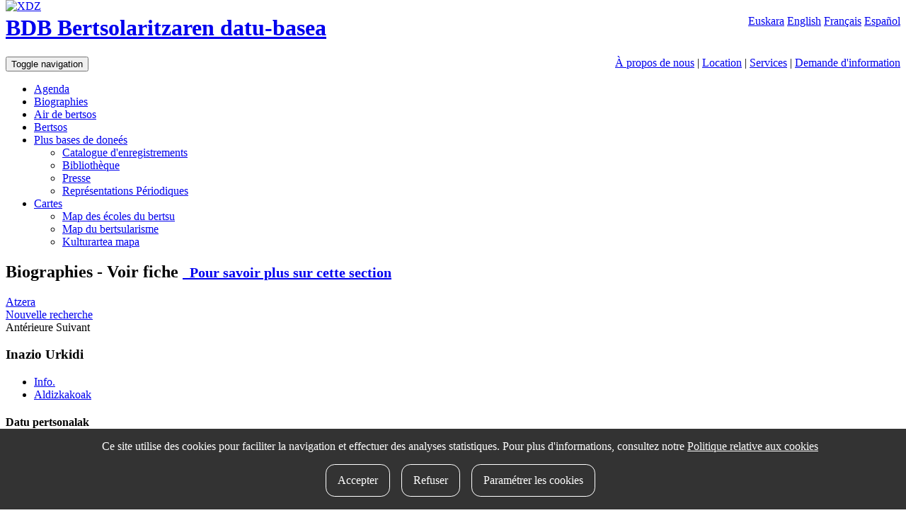

--- FILE ---
content_type: text/html; charset=UTF-8
request_url: https://bdb.bertsozale.eus/fr/web/haitzondo/view/inazio-urkidi
body_size: 4585
content:
<!DOCTYPE html>
<html lang="fr">
  <head>
    <meta charset="utf-8">
    <meta http-equiv="X-UA-Compatible" content="IE=edge">
    <meta name="viewport" content="width=device-width, initial-scale=1">
    <!-- The above 3 meta tags *must* come first in the head; any other head content must come *after* these tags -->

		<meta name="description" content="BDB, la base de données sur bertsularisme est le catalogue général de Xenpelar Dokumentazio Zentroa, le centre de documentation sur le bertsularisme. Le centre a été créé par le Bertsozale Elkartea association en 1991 dans le but de promouvoir la recherche à tous les niveaux grâce à la collecte, l'organisation et la diffusion du patrimoine du bertsularisme. Xenpelar Dokumentazio Zentroa donne, à son tour, répondre aux besoins d'information de l'association Bertsozale Elkartea et fournit un service public pour toute personne de recherche ou intérêt sur bertsularism.">
<meta name="DC.Description" content="BDB, la base de données sur bertsularisme est le catalogue général de Xenpelar Dokumentazio Zentroa, le centre de documentation sur le bertsularisme. Le centre a été créé par le Bertsozale Elkartea association en 1991 dans le but de promouvoir la recherche à tous les niveaux grâce à la collecte, l'organisation et la diffusion du patrimoine du bertsularisme. Xenpelar Dokumentazio Zentroa donne, à son tour, répondre aux besoins d'information de l'association Bertsozale Elkartea et fournit un service public pour toute personne de recherche ou intérêt sur bertsularism.">
<meta name="author" content="Xenpelar Dokumentazio Zentroa – Bertsozale Elkartea">
<meta name="DC.Creator" content="Xenpelar Dokumentazio Zentroa – Bertsozale Elkartea">
<meta content="fr" name="DC.Language" />
		
	  

	  <link rel="shortcut icon" type="image/x-icon" href="https://bdb.bertsozale.eus/favicon.ico" />
		<link rel="apple-touch-icon" href="https://bdb.bertsozale.eus/touch_icon.png" />

	    		<title>Inazio Urkidi - Biographies - BDB. Base de doneés sur bertsularisme</title>

    <!-- jquery-ui-bootstrap custom theme -->
    <link href="https://bdb.bertsozale.eus/stylesheets/custom-theme/jquery-ui-1.10.0.custom.css" rel="stylesheet">
    <!-- Custom styles for this template -->
    <link href="https://bdb.bertsozale.eus/stylesheets/css/style.css" rel="stylesheet">

    <link rel="stylesheet" href="https://maxcdn.bootstrapcdn.com/font-awesome/4.4.0/css/font-awesome.min.css">
    <!-- HTML5 shim and Respond.js for IE8 support of HTML5 elements and media queries -->
    <!--[if lt IE 9]>
      <script src="https://oss.maxcdn.com/html5shiv/3.7.2/html5shiv.min.js"></script>
      <script src="https://oss.maxcdn.com/respond/1.4.2/respond.min.js"></script>
    <![endif]-->
    <script src="https://bdb.bertsozale.eus/javascript/dist/jquery.min.js"></script>
    <script src="//code.jquery.com/ui/1.11.4/jquery-ui.js"></script>
    <script src="https://cdnjs.cloudflare.com/ajax/libs/mark.js/8.11.1/mark.min.js"></script>
    <script src="https://bdb.bertsozale.eus/javascript/datepicker/ui.datepicker-fr.js"></script>
	<script src="https://bdb.bertsozale.eus/javascript/jquery-loader/jquery-loader.js" type="text/javascript"></script>
	<link href="https://bdb.bertsozale.eus/javascript/jquery-loader/style.css" rel="stylesheet">
	<script src="https://bdb.bertsozale.eus/javascript/audiojs/audiojs/audio.min.js"></script>
    <link rel="alternate" href="https://bdb.bertsozale.eus/web/haitzondo/view/inazio-urkidi" hreflang="eu" />
    <link rel="alternate" href="https://bdb.bertsozale.eus/es/web/haitzondo/view/inazio-urkidi" hreflang="es" />
    <link rel="alternate" href="https://bdb.bertsozale.eus/en/web/haitzondo/view/inazio-urkidi" hreflang="en" />
                <link rel="canonical" href="https://bdb.bertsozale.eus/fr/web/haitzondo/view/1873-inazio-urkidi">
    
    <!-- Matomo -->
<script>
  var _paq = window._paq = window._paq || [];
  /* tracker methods like "setCustomDimension" should be called before "trackPageView" */
  _paq.push(['trackPageView']);
  _paq.push(['enableLinkTracking']);
  (function() {
    var u="https://matomo.eus/";
    _paq.push(['setTrackerUrl', u+'matomo.php']);
    _paq.push(['setSiteId', '78']);
    var d=document, g=d.createElement('script'), s=d.getElementsByTagName('script')[0];
    g.async=true; g.src=u+'matomo.js'; s.parentNode.insertBefore(g,s);
  })();
</script>
<!-- End Matomo Code -->

   <!-- Global site tag (gtag.js) - Google Analytics -->
<script async src="https://www.googletagmanager.com/gtag/js?id=UA-23805664-2"></script>
<script>
  window.dataLayer = window.dataLayer || [];
  function gtag(){dataLayer.push(arguments);}
  gtag('js', new Date());

  gtag('config', 'UA-23805664-2');
</script>

  </head>

  <body role="document">

        <!-- Fixed navbar -->
	<div class="container-fluid">

	 <div class="pull-right hizkuntzak">
			<a  href="https://bdb.bertsozale.eus/web/haitzondo/view/inazio-urkidi">Euskara</a>
			<a  href="https://bdb.bertsozale.eus/en/web/haitzondo/view/inazio-urkidi">English</a>
			<a class="link-active" href="https://bdb.bertsozale.eus/fr/web/haitzondo/view/inazio-urkidi">Français</a>
			<a  href="https://bdb.bertsozale.eus/es/web/haitzondo/view/inazio-urkidi">Español</a>
		</div>
	</div>

	<div class="container">
	<div class="hidden-xs" style="z-index:1000; position:absolute; top:0px">
	  <a href="https://bdb.bertsozale.eus/fr/"><img alt="XDZ" class="img-thumbnail" width="180" src="https://bdb.bertsozale.eus/images/xenpelar200.jpg"></a>
	</div>
	<div class="row">
	   <div class="col-sm-8 col-sm-offset-2">
		<h1><a href="https://bdb.bertsozale.eus/fr/">BDB Bertsolaritzaren datu-basea</a></h1>
	  </div>
	</div>
	</div>
	<div class="container-fluid preburua hidden-xs">
		<span class="info-orriak pull-right">
		<a href="https://bdb.bertsozale.eus/fr/info/7-xenpelar-dokumentazio-zentroa">À propos de nous</a>
		| <a href="https://bdb.bertsozale.eus/fr/info/21-informazio-orokorra-non-gauden">Location</a>
		| <a href="https://bdb.bertsozale.eus/fr/info/27-informazio-orokorra-zerbitzuak">Services</a>
		| <a href="https://bdb.bertsozale.eus/fr/web/aurkezpena/informazio_eskaera">Demande d'information</a>
		</span>
	</div>
    <nav class="navbar navbar-inverse">
      <div class="container">
			<div class="navbar-header">
				<button type="button" class="navbar-toggle collapsed" data-toggle="collapse" data-target="#navbar" aria-expanded="false" aria-controls="navbar">
				  <span class="sr-only">Toggle navigation</span>
				  <span class="icon-bar"></span>
				  <span class="icon-bar"></span>
				  <span class="icon-bar"></span>
				</button>
				<!-- <a class="navbar-brand" href="https://bdb.bertsozale.eus/fr/"><img src="https://bdb.bertsozale.eus/images/logo-txuria.png" alt="BDB Bertsolaritzaren datu-basea"></a> -->
			</div>
			<div id="navbar" class="navbar-collapse collapse">
				  <ul class="nav navbar-nav navbar-right">
					<li  ><a href="https://bdb.bertsozale.eus/fr/web/agenda">Agenda</a></li>
					<li class="active"><a href="https://bdb.bertsozale.eus/fr/web/haitzondo/bilaketa">Biographies</a></li>
					<li ><a href="https://bdb.bertsozale.eus/fr/web/doinutegia/index">Air de bertsos</a></li>
					<li ><a href="https://bdb.bertsozale.eus/fr/web/bertsoa/index">Bertsos</a></li>
					<li class="dropdown">
					  <a href="#" class="dropdown-toggle" data-toggle="dropdown" role="button" aria-haspopup="true" aria-expanded="false">Plus bases de doneés <span class="caret"></span></a>
					  <ul class="dropdown-menu">
						  <li><a href="https://bdb.bertsozale.eus/fr/web/grabazioa/index">Catalogue d'enregistrements</a></li>
						  <li><a href="https://bdb.bertsozale.eus/fr/web/liburutegia">Bibliothèque</a></li>

						  <li ><a href="https://bdb.bertsozale.eus/fr/web/prentsa/bilaketa/berria">Presse</a></li>
						  <li ><a href="https://bdb.bertsozale.eus/fr/web/aldizkakoa/index">Représentations Périodiques</a></li>
					  </ul>
					</li>
					<li class="dropdown">
					  <a href="#" class="dropdown-toggle" data-toggle="dropdown" role="button" aria-haspopup="true" aria-expanded="false">Cartes <span class="caret"></span></a>
					  <ul class="dropdown-menu">
						  <li><a href="https://bdb.bertsozale.eus/fr/web/mapa/bertso-eskolak">Map des écoles du bertsu</a></li>
						  <li><a href="https://bdb.bertsozale.eus/fr/web/mapa/bertsolaritza">Map du bertsularisme</a></li>
              <li><a href="https://2008-2021.mintzola.eus/fr/kulturartea/mapa">Kulturartea mapa</a></li>
					  </ul>
					</li>
				  </ul>
			</div>
	  </div>
</nav>
    <div class="container paper-fondoa" role="main">

    <div class="row">
      <div class="col-sm-12">
                <script type="text/javascript">
$(document).ready(
	function() {

		$('.toggle').click(function (){
			$(this).parent().next().toggle();
		});


		$('.ruta_ikusi').click(function (){
			$(this).next().toggle();
		});
		/*
		$('#modalWindow2').jqm({ trigger: ' a.modal',
					modal: true,
					target: '#jqmContent2',
					onHide:itxiAutModal,
					onShow: openInFrame});
		$('#modalWindow2').jqDrag();*/
		$('#tabs_web').tabs({
			beforeLoad: function (event, ui){
				ui.panel.html('<div style="text-align:center">'+
							'<div class="spinner-loader">Kargatzen…</div>'+
							'</div>');
			}
		});
		$('#bertsoaeus_tab').unbind('click').click(function(){
    	window.location = $(this).attr('href');
		});
		var hash = location.hash.substr(1)? location.hash.substr(1) : "informazio-orokorra";
		var activeTab = $('[title=' + hash + ']');
		//console.log(activeTab);
		activeTab && activeTab.tab('show');


	}
);


</script>
<h2>Biographies - Voir fiche <small><span class="fitxatitulo_info" ><a href="https://bdb.bertsozale.eus/fr/info/10-ataleko-informazioa-haitzondo"><span class="glyphicon glyphicon-info-sign"></span>&nbsp;&nbsp;Pour savoir plus sur cette section</a></span> </small></h2>
<div class="btn-toolbar ekintza-zerrenda" role="toolbar" aria-label="Ekintza zerrenda">
    <a class="btn btn-default" id="atzera" href="#">
	<span class="glyphicon glyphicon-arrow-left"></span> 
	Atzera  </a>
    <div class="btn-group" role="group" aria-label="Bilaketak">
	<a class="btn btn-default" href="https://bdb.bertsozale.eus/fr/web/haitzondo/bilaketa/berria">Nouvelle recherche</a>
	  </div>
  <div class="btn-group" role="group" aria-label="Nabigazioa">
						<a class="btn btn-default disabled"><span class="glyphicon glyphicon-step-backward"></span> Antérieure</a>
							<a class="btn btn-default disabled" >Suivant <span class="glyphicon glyphicon-step-forward"></span></a>
			
  </div>
	  </div>
<script type="text/javascript">
	$(document).ready(function() {		
		$("#atzera").click(function(ev) {			
			ev.preventDefault();
			history.back();
		});
		
	});
</script>
<h3>Inazio Urkidi</h3>
<div id="tabs_web">
<ul role="tablist">
	<li><a href="#informazio_orokorra">Info.</a></li>
			
				
				
				
			
	<li><a title="représentations periodiques" href="https://bdb.bertsozale.eus/fr/web/haitzondo/custom/aldizkakoak/1873-inazio-urkidi" >Aldizkakoak</a></li>
				
				
				
				
				
				
				
				
		    </ul>
<div id="informazio_orokorra">
	
<div class="panel panel-default">
	 <div class="panel-heading"><h4>Datu pertsonalak</h4>
	 </div>
	 <div class="panel-body">
		  		  <div class="pull-left">
		  <dl class="dl-horizontal">
			   <dt>Nom</dt><dd>Urkidi, Inazio</dd>
			   			   					<dt>Naissance</dt>
					<dd>
											<span class="publikoa" >1934</span>					
											Iurreta						<a class="ruta_ikusi">+</a>
						<span class="leku_ruta">
						Iurreta &lt; Durangaldea &lt; Bizkaia &lt; Euskal Herria						</span>

										</dd>

			   			   					<dt>Mort</dt>
					<dd>
											<span class="publikoa" >1972</span>					
										   Iurreta						<a class="ruta_ikusi">+</a>
						<span class="leku_ruta">
						Iurreta &lt; Durangaldea &lt; Bizkaia &lt; Euskal Herria						</span>

										</dd>

			   

		  </dl>
		  </div>
	 </div>
</div>

<div class="panel panel-default">
	 <div class="panel-heading"><h4>Bertsolarisme</h4></div>
	 <div class="panel-body">
		  <dl class="dl-horizontal">
		  			   <dt>Spécialisation principale</dt>
			   <dd><span class="publikoa" >Bertsolaria</span></dd>
		  		  		  		  </dl>
	 </div>
</div>






<div class="panel panel-default">
	 <div class="panel-heading"><h4>Début dans le bertsolarisme</h4></div>
	 <div class="panel-body">

		  <dl class="dl-horizontal">
		  			  <dt>Lehen plaza</dt>
			  <dd>Urkiola, Bizkaiko txapelketa<br />
</dd>

		  		  </dl>
	 </div>
</div>






</div>

</div>


<div class="panel panel-default">
<div class="panel-body">
	<a class="lotura" href="https://bdb.bertsozale.eus/fr/web/haitzondo/informazioa_bidali_pertsona/1873-inazio-urkidi">Envoyer plus information <span class="glyphicon glyphicon-comment"></span></a>
</div>
</div>
        
              </div>
    </div>

  </div> <!-- /container -->
	<div class="container-fluid preburua visible-xs">
		<span class="info-orriak">
		<br>
		<a href="https://bdb.bertsozale.eus/fr/info/7-xenpelar-dokumentazio-zentroa">À propos de nous</a>
		<hr><a href="https://bdb.bertsozale.eus/fr/info/21-informazio-orokorra-non-gauden">Location</a>
		<hr><a href="https://bdb.bertsozale.eus/fr/info/27-informazio-orokorra-zerbitzuak">Services</a>
		<hr><a href="https://bdb.bertsozale.eus/fr/web/aurkezpena/informazio_eskaera">Demande d'information</a>
		<hr><a href="https://bdb.bertsozale.eus/fr/info/11-informazio-orokorra-bilaketa-nola-egin">Aide pour chercher</a><br>
		</span>
	</div>
   <footer>
        <div class="container-fluid">
  <div class="row clearfix oina">
    <div class="col-sm-8">
      <div class="oina1">2007-2026 <a class="oina_link" href="https://bdb.bertsozale.eus/fr/info/7-azalaren-jarraipena-xenpelar-dokumentazio-zentroa">Xenpelar Dokumentazio Zentroa</a> </div>
      
      <div class="oina2">
        <div class="helbide">Subijana Etxea. Kale Nagusia 70. 20150 Villabona
          <br />
          T. (+34) 943 69 42 77 / F. (+34) 943 69 30 41 / xenpelar [a bildua] bertsozale.eus /
          <a class="oina_link" href="https://bdb.bertsozale.eus/fr/info/17-lege-oharra">Lege oharra</a>
          / <a class="oina_link" href="https://bdb.bertsozale.eus/fr/info/56-pribatutasun-politika">Pribatutasun politika</a>
          / <a class="oina_link" href="https://bdb.bertsozale.eus/fr/info/57-cookie-politika">Cookie politika</a>
          / <a class="oina_link" href="https://bdb.bertsozale.eus/fr/info/30-oina-babesle-eta-laguntzaileak">Babesle eta laguntzaileak</a>
          / 
            <div id="cookie-button" class="oina_link" style="display: inline-block">
              <cookie-button></cookie-button>
            </div>
          </span>
        </div>
      </div>
    </div>
    
    <div class="col-sm-4">
      <h1 class="pull-right"><a href="https://bdb.bertsozale.eus/fr/info/15-idokum">idokum</a></h1>
    </div>
  </div>
  
  </div>   </footer>
   <div id="cookie-consent">
      <cookie-consent locale="fr" token="BuQbfV3zf74sdIXnqgMNIqnf7WHdjd6wqGmPVBaC" link="https://bdb.bertsozale.eus/fr/info/57-cookie-politika"></cookie-consent>
  </div>

  <script type="text/javascript" src="https://cookie-consent.iametza.eus/js/cookie-consent.js?id=82f13e4adbc7e451b4d9b4f6a840ec2f"></script>
       <!-- Placed at the end of the document so the pages load faster -->
	<script src="https://bdb.bertsozale.eus/stylesheets/bootstrap/js/bootstrap.min.js"></script>
    <script src="https://bdb.bertsozale.eus/javascript/scriptak.js"></script>

  </body>
</html>
